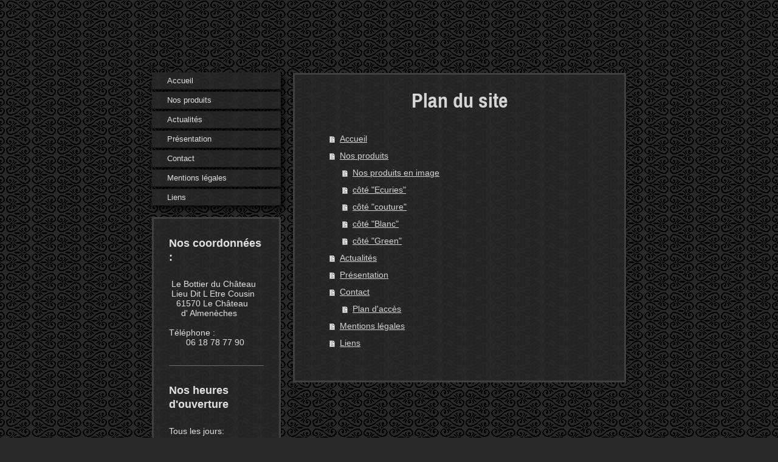

--- FILE ---
content_type: text/html; charset=UTF-8
request_url: https://www.lebottier-du-chateau.com/sitemap/
body_size: 5111
content:
<!DOCTYPE html>
<html lang="fr"  ><head prefix="og: http://ogp.me/ns# fb: http://ogp.me/ns/fb# business: http://ogp.me/ns/business#">
    <meta http-equiv="Content-Type" content="text/html; charset=utf-8"/>
    <meta name="generator" content="IONOS MyWebsite"/>
        
    <link rel="dns-prefetch" href="//cdn.website-start.de/"/>
    <link rel="dns-prefetch" href="//106.mod.mywebsite-editor.com"/>
    <link rel="dns-prefetch" href="https://106.sb.mywebsite-editor.com/"/>
    <link rel="shortcut icon" href="//cdn.website-start.de/favicon.ico"/>
        <title>le bottier du chateau</title>
    <style type="text/css">@media screen and (max-device-width: 1024px) {.diyw a.switchViewWeb {display: inline !important;}}</style>
    <style type="text/css">@media screen and (min-device-width: 1024px) {
            .mediumScreenDisabled { display:block }
            .smallScreenDisabled { display:block }
        }
        @media screen and (max-device-width: 1024px) { .mediumScreenDisabled { display:none } }
        @media screen and (max-device-width: 568px) { .smallScreenDisabled { display:none } }
                @media screen and (min-width: 1024px) {
            .mobilepreview .mediumScreenDisabled { display:block }
            .mobilepreview .smallScreenDisabled { display:block }
        }
        @media screen and (max-width: 1024px) { .mobilepreview .mediumScreenDisabled { display:none } }
        @media screen and (max-width: 568px) { .mobilepreview .smallScreenDisabled { display:none } }</style>
    <meta name="viewport" content="width=device-width, initial-scale=1, maximum-scale=1, minimal-ui"/>

<meta name="format-detection" content="telephone=no"/>
        <meta name="keywords" content="commerce, grossiste, occasion, vêtements, pour, enfants, textiles, tissus, appareils, d, optique"/>
            <meta name="description" content="le bottier du chateau, votre magasin à Le Chateau d Almeneches"/>
            <meta name="robots" content="index,follow"/>
        <link href="//cdn.website-start.de/templates/2046/style.css?1763478093678" rel="stylesheet" type="text/css"/>
    <link href="https://www.lebottier-du-chateau.com/s/style/theming.css?1706711260" rel="stylesheet" type="text/css"/>
    <link href="//cdn.website-start.de/app/cdn/min/group/web.css?1763478093678" rel="stylesheet" type="text/css"/>
<link href="//cdn.website-start.de/mod/common/files/generated/modules-main.css" rel="stylesheet" type="text/css"/>
    <link href="//cdn.website-start.de/app/cdn/min/group/mobilenavigation.css?1763478093678" rel="stylesheet" type="text/css"/>
    <link href="https://106.sb.mywebsite-editor.com/app/logstate2-css.php?site=712915873&amp;t=1769456880" rel="stylesheet" type="text/css"/>

<script type="text/javascript">
    /* <![CDATA[ */
var stagingMode = '';
    /* ]]> */
</script>
<script src="https://106.sb.mywebsite-editor.com/app/logstate-js.php?site=712915873&amp;t=1769456880"></script>

    <link href="//cdn.website-start.de/templates/2046/print.css?1763478093678" rel="stylesheet" media="print" type="text/css"/>
    <script type="text/javascript">
    /* <![CDATA[ */
    var systemurl = 'https://106.sb.mywebsite-editor.com/';
    var webPath = '/';
    var proxyName = '';
    var webServerName = 'www.lebottier-du-chateau.com';
    var sslServerUrl = 'https://www.lebottier-du-chateau.com';
    var nonSslServerUrl = 'http://www.lebottier-du-chateau.com';
    var webserverProtocol = 'http://';
    var nghScriptsUrlPrefix = '//106.mod.mywebsite-editor.com';
    var sessionNamespace = 'DIY_SB';
    var jimdoData = {
        cdnUrl:  '//cdn.website-start.de/',
        messages: {
            lightBox: {
    image : 'Image',
    of: 'sur'
}

        },
        isTrial: 0,
        pageId: 7    };
    var script_basisID = "712915873";

    diy = window.diy || {};
    diy.web = diy.web || {};

        diy.web.jsBaseUrl = "//cdn.website-start.de/s/build/";

    diy.context = diy.context || {};
    diy.context.type = diy.context.type || 'web';
    /* ]]> */
</script>

<script type="text/javascript" src="//cdn.website-start.de/app/cdn/min/group/web.js?1763478093678" crossorigin="anonymous"></script><script type="text/javascript" src="//cdn.website-start.de/s/build/web.bundle.js?1763478093678" crossorigin="anonymous"></script><script type="text/javascript" src="//cdn.website-start.de/app/cdn/min/group/mobilenavigation.js?1763478093678" crossorigin="anonymous"></script><script src="//cdn.website-start.de/mod/common/files/generated/modules-main-fr_FR.js" type="text/javascript"></script>
<script type="text/javascript" src="https://cdn.website-start.de/proxy/apps/static/resource/dependencies/"></script><script type="text/javascript">
                    if (typeof require !== 'undefined') {
                        require.config({
                            waitSeconds : 10,
                            baseUrl : 'https://cdn.website-start.de/proxy/apps/static/js/'
                        });
                    }
                </script><script type="text/javascript" src="//cdn.website-start.de/app/cdn/min/group/pfcsupport.js?1763478093678" crossorigin="anonymous"></script>    <meta property="og:type" content="business.business"/>
    <meta property="og:url" content="https://www.lebottier-du-chateau.com/"/>
    <meta property="og:title" content="le bottier du chateau"/>
            <meta property="og:description" content="le bottier du chateau, votre magasin à Le Chateau d Almeneches"/>
                <meta property="og:image" content="https://www.lebottier-du-chateau.com/s/img/emotionheader.gif"/>
        <meta property="business:contact_data:country_name" content="France"/>
    
    
    
    
    
    
    
    
</head>


<body class="body diyBgActive  cc-pagemode-sitemap diyfeSidebarLeft diy-market-fr_FR" data-pageid="700043" id="page-700043">
    
    <div class="diyw">
        <div class="diyweb diywebSingleNav">
	<div class="diyfeMobileNav">
		
<nav id="diyfeMobileNav" class="diyfeCA diyfeCA2" role="navigation">
    <a title="Ouvrir/fermer la navigation">Ouvrir/fermer la navigation</a>
    <ul class="mainNav1"><li class=" hasSubNavigation"><a data-page-id="700043" href="https://www.lebottier-du-chateau.com/" class=" level_1"><span>Accueil</span></a></li><li class=" hasSubNavigation"><a data-page-id="700044" href="https://www.lebottier-du-chateau.com/nos-produits/" class=" level_1"><span>Nos produits</span></a><span class="diyfeDropDownSubOpener">&nbsp;</span><div class="diyfeDropDownSubList diyfeCA diyfeCA2"><ul class="mainNav2"><li class=" hasSubNavigation"><a data-page-id="700045" href="https://www.lebottier-du-chateau.com/nos-produits/nos-produits-en-image/" class=" level_2"><span>Nos produits en image</span></a></li><li class=" hasSubNavigation"><a data-page-id="700046" href="https://www.lebottier-du-chateau.com/nos-produits/côté-ecuries/" class=" level_2"><span>côté "Ecuries"</span></a></li><li class=" hasSubNavigation"><a data-page-id="1452211" href="https://www.lebottier-du-chateau.com/nos-produits/côté-couture/" class=" level_2"><span>côté "couture"</span></a></li><li class=" hasSubNavigation"><a data-page-id="1493709" href="https://www.lebottier-du-chateau.com/nos-produits/côté-blanc/" class=" level_2"><span>côté "Blanc"</span></a></li><li class=" hasSubNavigation"><a data-page-id="1412759" href="https://www.lebottier-du-chateau.com/nos-produits/côté-green/" class=" level_2"><span>côté "Green"</span></a></li></ul></div></li><li class=" hasSubNavigation"><a data-page-id="700047" href="https://www.lebottier-du-chateau.com/actualités/" class=" level_1"><span>Actualités</span></a></li><li class=" hasSubNavigation"><a data-page-id="700048" href="https://www.lebottier-du-chateau.com/présentation/" class=" level_1"><span>Présentation</span></a></li><li class=" hasSubNavigation"><a data-page-id="700049" href="https://www.lebottier-du-chateau.com/contact/" class=" level_1"><span>Contact</span></a><span class="diyfeDropDownSubOpener">&nbsp;</span><div class="diyfeDropDownSubList diyfeCA diyfeCA2"><ul class="mainNav2"><li class=" hasSubNavigation"><a data-page-id="700050" href="https://www.lebottier-du-chateau.com/contact/plan-d-accès/" class=" level_2"><span>Plan d'accès</span></a></li></ul></div></li><li class=" hasSubNavigation"><a data-page-id="700051" href="https://www.lebottier-du-chateau.com/mentions-légales/" class=" level_1"><span>Mentions légales</span></a></li><li class=" hasSubNavigation"><a data-page-id="1493698" href="https://www.lebottier-du-chateau.com/liens/" class=" level_1"><span>Liens</span></a></li></ul></nav>
	</div>
	<div class="diywebContainer">
		<div class="diywebContent">
			<div class="diywebLiveArea">
				<div class="diywebSecondary">
					<div class="diywebEmotionHeader">
						<div class="diywebGutter">
							
<style type="text/css" media="all">
.diyw div#emotion-header {
        max-width: 0;
        max-height: 0px;
                background: #a0a0a0;
    }

.diyw div#emotion-header-title-bg {
    left: 0%;
    top: 20%;
    width: 100%;
    height: 14%;

    background-color: #FFFFFF;
    opacity: 0.50;
    filter: alpha(opacity = 50);
    }
.diyw img#emotion-header-logo {
    left: 1.00%;
    top: 0%;
    background: transparent;
                border: 1px solid #CCCCCC;
        padding: 0px;
                display: none;
    }

.diyw div#emotion-header strong#emotion-header-title {
    left: 20%;
    top: 20%;
    color: #000000;
        font: normal normal 24px/120% Helvetica, 'Helvetica Neue', 'Trebuchet MS', sans-serif;
}

.diyw div#emotion-no-bg-container{
    max-height: 0px;
}

.diyw div#emotion-no-bg-container .emotion-no-bg-height {
    margin-top: 0.00%;
}
</style>
<div id="emotion-header" data-action="loadView" data-params="active" data-imagescount="1">
            <img src="https://www.lebottier-du-chateau.com/s/img/emotionheader.gif?.0.0px" id="emotion-header-img" alt=""/>
            
        <div id="ehSlideshowPlaceholder">
            <div id="ehSlideShow">
                <div class="slide-container">
                                        <div style="background-color: #a0a0a0">
                            <img src="https://www.lebottier-du-chateau.com/s/img/emotionheader.gif?.0.0px" alt=""/>
                        </div>
                                    </div>
            </div>
        </div>


        <script type="text/javascript">
        //<![CDATA[
                diy.module.emotionHeader.slideShow.init({ slides: [{"url":"https:\/\/www.lebottier-du-chateau.com\/s\/img\/emotionheader.gif?.0.0px","image_alt":"","bgColor":"#a0a0a0"}] });
        //]]>
        </script>

    
            
        
            
                  	<div id="emotion-header-title-bg"></div>
    
            <strong id="emotion-header-title" style="text-align: left">le bottier du chateau</strong>
                    <div class="notranslate">
                <svg xmlns="http://www.w3.org/2000/svg" version="1.1" id="emotion-header-title-svg" viewBox="0 0 850 0" preserveAspectRatio="xMinYMin meet"><text style="font-family:Helvetica, 'Helvetica Neue', 'Trebuchet MS', sans-serif;font-size:24px;font-style:normal;font-weight:normal;fill:#000000;line-height:1.2em;"><tspan x="0" style="text-anchor: start" dy="0.95em">le bottier du chateau</tspan></text></svg>
            </div>
            
    
    <script type="text/javascript">
    //<![CDATA[
    (function ($) {
        function enableSvgTitle() {
                        var titleSvg = $('svg#emotion-header-title-svg'),
                titleHtml = $('#emotion-header-title'),
                emoWidthAbs = 850,
                emoHeightAbs = 0,
                offsetParent,
                titlePosition,
                svgBoxWidth,
                svgBoxHeight;

                        if (titleSvg.length && titleHtml.length) {
                offsetParent = titleHtml.offsetParent();
                titlePosition = titleHtml.position();
                svgBoxWidth = titleHtml.width();
                svgBoxHeight = titleHtml.height();

                                titleSvg.get(0).setAttribute('viewBox', '0 0 ' + svgBoxWidth + ' ' + svgBoxHeight);
                titleSvg.css({
                   left: Math.roundTo(100 * titlePosition.left / offsetParent.width(), 3) + '%',
                   top: Math.roundTo(100 * titlePosition.top / offsetParent.height(), 3) + '%',
                   width: Math.roundTo(100 * svgBoxWidth / emoWidthAbs, 3) + '%',
                   height: Math.roundTo(100 * svgBoxHeight / emoHeightAbs, 3) + '%'
                });

                titleHtml.css('visibility','hidden');
                titleSvg.css('visibility','visible');
            }
        }

        
        // switch to svg title
        enableSvgTitle();
        jQuery('#emotion-header-img').one('load', enableSvgTitle)

            }(jQuery));
    //]]>
    </script>

    </div>

						</div>
					</div>
					<div class="diywebNav diywebNav123 diyfeCA diyfeCA2">
						<div class="webnavigation"><ul id="mainNav1" class="mainNav1"><li class="navTopItemGroup_1"><a data-page-id="700043" href="https://www.lebottier-du-chateau.com/" class="level_1"><span>Accueil</span></a></li><li class="navTopItemGroup_2"><a data-page-id="700044" href="https://www.lebottier-du-chateau.com/nos-produits/" class="level_1"><span>Nos produits</span></a></li><li class="navTopItemGroup_3"><a data-page-id="700047" href="https://www.lebottier-du-chateau.com/actualités/" class="level_1"><span>Actualités</span></a></li><li class="navTopItemGroup_4"><a data-page-id="700048" href="https://www.lebottier-du-chateau.com/présentation/" class="level_1"><span>Présentation</span></a></li><li class="navTopItemGroup_5"><a data-page-id="700049" href="https://www.lebottier-du-chateau.com/contact/" class="level_1"><span>Contact</span></a></li><li class="navTopItemGroup_6"><a data-page-id="700051" href="https://www.lebottier-du-chateau.com/mentions-légales/" class="level_1"><span>Mentions légales</span></a></li><li class="navTopItemGroup_7"><a data-page-id="1493698" href="https://www.lebottier-du-chateau.com/liens/" class="level_1"><span>Liens</span></a></li></ul></div>
					</div>
					<div class="diywebSidebar diyfeCA diyfeCA3">
						<div class="diywebGutter">
							<div id="matrix_723618" class="sortable-matrix" data-matrixId="723618"><div class="n module-type-header diyfeLiveArea "> <h2><span class="diyfeDecoration">Nos coordonnées :</span></h2> </div><div class="n module-type-text diyfeLiveArea "> <p> Le Bottier du Château<br/>
 Lieu Dit L Etre Cousin<br/>
   61570 Le Château</p>
<p>     d' Almenèches<br/>
<br/>
Téléphone :     </p>
<p>       06 18 78 77 90</p> </div><div class="n module-type-hr diyfeLiveArea "> <div style="padding: 0px 0px">
    <div class="hr"></div>
</div>
 </div><div class="n module-type-header diyfeLiveArea "> <h2><span class="diyfeDecoration">Nos heures d'ouverture</span></h2> </div><div class="n module-type-text diyfeLiveArea "> <p>Tous les jours:</p>
<p> </p>
<p>Du lundi au samedi</p>
<p> </p>
<p>Sur rendez-vous</p>
<p> </p>
<p> </p>
<p>de 9h00 à 19h00</p> </div><div class="n module-type-hr diyfeLiveArea "> <div style="padding: 0px 0px">
    <div class="hr"></div>
</div>
 </div><div class="n module-type-header diyfeLiveArea "> <h1><span class="diyfeDecoration">RENDEZ-VOUS POSSIBLE SUR PARIS !!!!</span></h1> </div><div class="n module-type-header diyfeLiveArea "> <h1><span class="diyfeDecoration">Salon métiers d'art            </span></h1> </div><div class="n module-type-text diyfeLiveArea "> <p style="text-align: center;">La collection !﻿</p> </div><div class="n module-type-text diyfeLiveArea "> <p style="text-align: center;">Dans les bacs !</p>
<p style="text-align: center;"> </p>
<p style="text-align: center;">Messieurs !</p>
<p style="text-align: center;">Faites vos modèles !!</p>
<p style="text-align: center;"> </p> </div><div class="n module-type-text diyfeLiveArea "> <p>Le Bottier aime aussi:</p>
<p> </p>
<p>JP Blacher Coiffeur</p>
<p>21, rue St Germain</p>
<p>61 200 Argentan</p>
<p> </p>
<p>www.jpblachercoiffeur.fr</p>
<p> </p> </div><div class="n module-type-hr diyfeLiveArea "> <div style="padding: 0px 0px">
    <div class="hr"></div>
</div>
 </div><div class="n module-type-remoteModule-facebook diyfeLiveArea ">             <div id="modul_4304818_content"><div id="NGH4304818_main">
    <div class="facebook-content">
        <a class="fb-share button" href="https://www.facebook.com/sharer.php?u=https%3A%2F%2Fwww.lebottier-du-chateau.com%2Fsitemap%2F%2F">
    <img src="https://www.lebottier-du-chateau.com/proxy/static/mod/facebook/files/img/facebook-share-icon.png"/> Partager</a>    </div>
</div>
</div><script>/* <![CDATA[ */var __NGHModuleInstanceData4304818 = __NGHModuleInstanceData4304818 || {};__NGHModuleInstanceData4304818.server = 'http://106.mod.mywebsite-editor.com';__NGHModuleInstanceData4304818.data_web = {};var m = mm[4304818] = new Facebook(4304818,43350,'facebook');if (m.initView_main != null) m.initView_main();/* ]]> */</script>
         </div></div>
						</div>
					</div><!-- .diywebSidebar -->
				</div>
				<div class="diywebMain">
					<div class="diywebGutter diyfeCA diyfeCA1">
						<div id="content_area"><h1>Plan du site</h1><ul class="sitemap"><li><a href="/">Accueil</a></li>
<li><a href="/nos-produits/">Nos produits</a></li>
<li><ul class="sitemap"><li><a href="/nos-produits/nos-produits-en-image/">Nos produits en image</a></li>
<li><a href="/nos-produits/côté-ecuries/">côté "Ecuries"</a></li>
<li><a href="/nos-produits/côté-couture/">côté "couture"</a></li>
<li><a href="/nos-produits/côté-blanc/">côté "Blanc"</a></li>
<li><a href="/nos-produits/côté-green/">côté "Green"</a></li>
</ul></li><li><a href="/actualités/">Actualités</a></li>
<li><a href="/présentation/">Présentation</a></li>
<li><a href="/contact/">Contact</a></li>
<li><ul class="sitemap"><li><a href="/contact/plan-d-accès/">Plan d'accès</a></li>
</ul></li><li><a href="/mentions-légales/">Mentions légales</a></li>
<li><a href="/liens/">Liens</a></li>
</ul></div>
					</div>
					<div class="diyfeRespSidebar"></div>
				</div>
			</div>
		</div><!-- .diywebContent -->
		<div class="diywebFooter">
			<div class="diywebLiveArea">
				<div id="contentfooter">
    <div class="leftrow">
                        <a rel="nofollow" href="javascript:window.print();">
                    <img class="inline" height="14" width="18" src="//cdn.website-start.de/s/img/cc/printer.gif" alt=""/>
                    Version imprimable                </a> <span class="footer-separator">|</span>
                <a href="https://www.lebottier-du-chateau.com/sitemap/">Plan du site</a>
                        <br/> © le bottier du chateau
            </div>
    <script type="text/javascript">
        window.diy.ux.Captcha.locales = {
            generateNewCode: 'Générer un nouveau code',
            enterCode: 'Veuillez entrer le code.'
        };
        window.diy.ux.Cap2.locales = {
            generateNewCode: 'Générer un nouveau code',
            enterCode: 'Veuillez entrer le code.'
        };
    </script>
    <div class="rightrow">
                    <span class="loggedout">
                <a rel="nofollow" id="login" href="https://login.1and1-editor.com/712915873/www.lebottier-du-chateau.com/fr?pageId=700043">
                    Connexion                </a>
            </span>
                <p><a class="diyw switchViewWeb" href="javascript:switchView('desktop');">Affichage Web</a><a class="diyw switchViewMobile" href="javascript:switchView('mobile');">Affichage Mobile</a></p>
                <span class="loggedin">
            <a rel="nofollow" id="logout" href="https://106.sb.mywebsite-editor.com/app/cms/logout.php">Déconnexion</a> <span class="footer-separator">|</span>
            <a rel="nofollow" id="edit" href="https://106.sb.mywebsite-editor.com/app/712915873/700043/">Modifier</a>
        </span>
    </div>
</div>
            <div id="loginbox" class="hidden">
                <script type="text/javascript">
                    /* <![CDATA[ */
                    function forgotpw_popup() {
                        var url = 'https://motdepasse.1and1.fr/xml/request/RequestStart';
                        fenster = window.open(url, "fenster1", "width=600,height=400,status=yes,scrollbars=yes,resizable=yes");
                        // IE8 doesn't return the window reference instantly or at all.
                        // It may appear the call failed and fenster is null
                        if (fenster && fenster.focus) {
                            fenster.focus();
                        }
                    }
                    /* ]]> */
                </script>
                                <img class="logo" src="//cdn.website-start.de/s/img/logo.gif" alt="IONOS" title="IONOS"/>

                <div id="loginboxOuter"></div>
            </div>
        

			</div>
		</div><!-- .diywebFooter -->
	</div><!-- .diywebContainer -->
</div><!-- .diyweb -->
<!-- .diyweb -->    </div>

    
    </body>


<!-- rendered at Sun, 04 Jan 2026 13:02:11 +0100 -->
</html>
